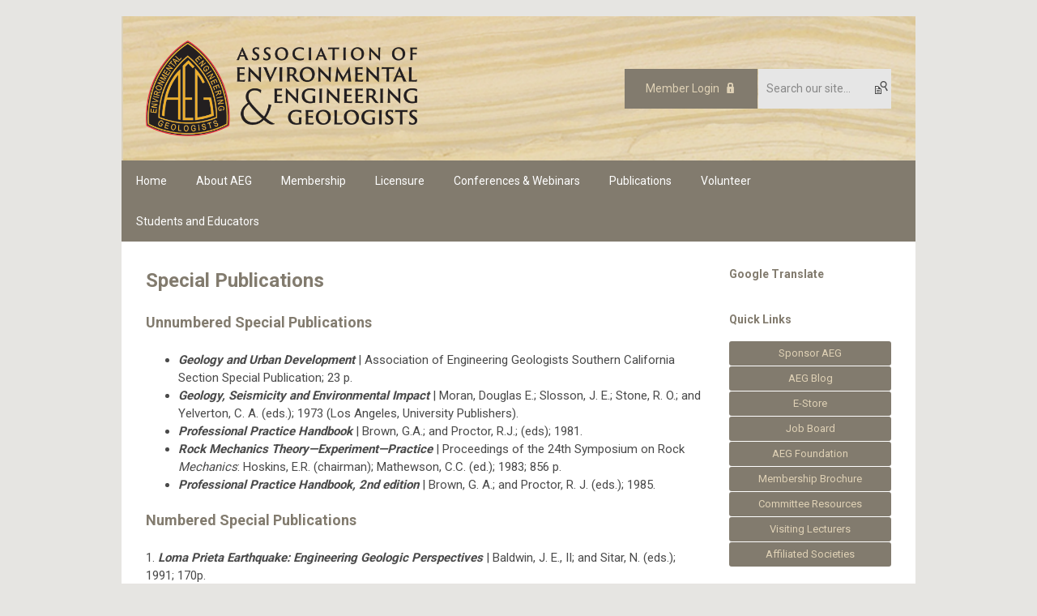

--- FILE ---
content_type: text/html; charset=utf-8
request_url: https://www.aegweb.org/special-publications
body_size: 9207
content:
<!DOCTYPE html PUBLIC "-//W3C//DTD XHTML 1.0 Transitional//EN" "http://www.w3.org/TR/xhtml1/DTD/xhtml1-transitional.dtd">
<html xmlns="http://www.w3.org/1999/xhtml" xml:lang="en-us" lang="en-us" >
<head>
<link rel="stylesheet" href="https://cdn.icomoon.io/2584/MCFrontEnd/style-cf.css?p279bq">
<link href='https://fonts.googleapis.com/css?family=Roboto:400,700' rel='stylesheet' type='text/css'>
  <meta http-equiv="content-type" content="text/html; charset=utf-8" />
  <meta name="robots" content="index, follow" />
  <meta name="keywords" content="Other Publications" />
  <meta name="title" content="Other Publications" />
  <meta name="author" content="Jennifer Breitenbach" />
  <meta name="description" content="Other Publications" />
  <meta name="generator" content="MemberClicks Content Management System" />
  <meta name="viewport" content="width=device-width, initial-scale=1" />
  <title>Other Publications</title>
  <link href="/templates/buckhead-jt/favicon.ico" rel="shortcut icon" type="image/x-icon" />
  <style type="text/css">
    ::-webkit-input-placeholder {color:inherit; opacity: 0.6}
    :-moz-placeholder {color:inherit;opacity:0.6}
    ::-moz-placeholder {color:inherit;opacity:0.6}
    :-ms-input-placeholder {color:inherit; opacity: 0.6}
  </style>
  <link rel="stylesheet" href="/components/com_jevents/views/default/assets/css/new-jevents.css" type="text/css" />
  <script type="text/javascript" src="https://www.aegweb.org/includes/js/jquery.min.js"></script>
  <script type="text/javascript" src="https://www.aegweb.org/includes/js/jquery-migrate.min.js"></script>
  <script type="text/javascript">
    (function($){
      jQuery.fn.extend({
        live: function (event, callback) {
          if (this.selector) {
            jQuery(document).on(event, this.selector, callback);
          }
        },
        curCSS : function (element, attrib, val){
          $(element).css(attrib, val);
        }
      })
    })(jQuery);
  </script>
  <script type="text/javascript">jQuery.noConflict();</script>
  <script type="text/javascript" src="https://www.aegweb.org/includes/js/jquery-ui-custom-elvn-fr.min.js"></script>
  <script type="text/javascript" src="https://www.aegweb.org/includes/js/jQueryUIDialogInclude.js"></script>
  <script type="text/javascript" src="https://www.aegweb.org/includes/js/jquery.dataTables.js"></script>
  <script type="text/javascript" src="https://www.aegweb.org/includes/js/jquery.tablednd-0.5.js"></script>
  <script type="text/javascript" src="https://www.aegweb.org/includes/js/json2.js"></script>
  <script type="text/javascript" src="/ui-v2/js/libs/underscore/underscore.js"></script>
  <link rel="stylesheet" href="https://www.aegweb.org/includes/css/themes/base/ui.all.css" type="text/css" />
  <link rel="stylesheet" href="https://www.aegweb.org/includes/css/jqueryui.css" type="text/css" />
  <link rel="stylesheet" href="https://www.aegweb.org/includes/css/system-messages.css" type="text/css" />
  <script type="text/javascript" src="/plugins/system/mtupgrade/mootools.js"></script>
  <script type="text/javascript" src="/includes/js/joomla.javascript.js"></script>
  <script type="text/javascript" src="/media/system/js/caption.js"></script>
  <script type='text/javascript'>
/*<![CDATA[*/
	var jax_live_site = 'https://www.aegweb.org/index.php';
	var jax_site_type = '1.5';
	var jax_token_var = 'e9fa5a59e5a9c56c54b33da9ff2e1e3f';
/*]]>*/
</script><script type="text/javascript" src="https://www.aegweb.org/plugins/system/pc_includes/ajax_1.3.js"></script>
  <link rel="stylesheet" href="/media/system/css/modal.css" type="text/css" />
  <script type="text/javascript" src="/media/system/js/modal.js"></script>
  <script type="text/javascript">
      window.addEvent("domready", function() {
          SqueezeBox.initialize({});
          $$("a.modal").each(function(el) {
              el.addEvent("click", function(e) {
                  new Event(e).stop();
                  SqueezeBox.fromElement(el);
              });
          });
      });
  </script>
  <script type="text/javascript">
    jQuery(document).ready(function() {
      var mcios = navigator.userAgent.toLowerCase().match(/(iphone|ipod|ipad)/);
      var supportsTouch = 'ontouchstart' in window || window.navigator.msMaxTouchPoints || navigator.userAgent.toLowerCase().match(/(iemobile)/);
      if (mcios) {
        jQuery('#bkg').addClass('mc-touch mc-ios');
      } else if (supportsTouch) {
        jQuery('#bkg').addClass('mc-touch non-ios');
      } else {
        jQuery('#bkg').addClass('mc-no-touch');
      }
      jQuery('#cToolbarNavList li:has(li)').addClass('parent');
    });
  </script>

<link rel="stylesheet" href="/templates/system/css/general.css" type="text/css"/>
<link rel="stylesheet" href="/jmc-assets/nivo-slider-css/nivo-slider.css" type="text/css" />
<link rel="stylesheet" href="/jmc-assets/nivo-slider-css/nivo-themes/mc01/mc01.css" type="text/css" />
<link rel="stylesheet" href="/jmc-assets/nivo-slider-css/nivo-themes/mc02/mc02.css" type="text/css" />
<link rel="stylesheet" href="/templates/buckhead-jt/css/editor.css" type="text/css" />
<!--[if lte IE 8]>
    <link rel="stylesheet" type="text/css" href="/templates/buckhead-jt/css/ie8.css" />
<![endif]-->
<script type="text/javascript" src="/jmc-assets/global-js/hoverIntent.js"></script>
<script type="text/javascript" src="/jmc-assets/global-js/jquery.nivo.slider.pack.js"></script>

<script type="text/javascript">
jQuery(function(){
    jQuery('.socnets ul > li > a > span').each(function() {
        var socnetText = jQuery(this).text().toLowerCase();
        jQuery(this).addClass('icon-'+socnetText);
        jQuery(this).parent('a').addClass(socnetText);
    });

    jQuery('a#menu-toggle').bind('click', function(){
            jQuery('#bkg').toggleClass('show-mobile');
    });

    jQuery('a#menu-toggle-x').bind('click', function(){
        jQuery('#bkg.show-mobile').toggleClass('show-mobile');
    });

    jQuery('div.site-overlay').bind('click',function(){
        jQuery('body.show-mobile').toggleClass('show-mobile');
    });

});
</script>
<script type="text/javascript">// <![CDATA[
jQuery(window).load(function() {
    jQuery('#slider').nivoSlider({
        effect: 'fade', // Nivo Slider - Specify sets like: 'fold,fade,sliceDown'
        slices: 9, // For slice animations
        boxCols: 9, // For box animations
        boxRows: 3, // For box animations
        animSpeed: 500, // Slide transition speed
        pauseTime: 5000, // How long each slide will show
        startSlide: 0, // Set starting Slide (0 index)
        directionNav: true, // Next & Prev navigation
        directionNavHide: true, // Only show on hover
        controlNav: false, // 1,2,3... navigation
        controlNavThumbs: false, // Use thumbnails for Control Nav
        pauseOnHover: false, // Stop animation while hovering
        manualAdvance: false, // Force manual transitions
        prevText: 'Prev', // Prev directionNav text
        nextText: 'Next', // Next directionNav text
        randomStart: false, // Start on a random slide
        beforeChange: function(){}, // Triggers before a slide transition
        afterChange: function(){}, // Triggers after a slide transition
        slideshowEnd: function(){}, // Triggers after all slides have been shown
        lastSlide: function(){}, // Triggers when last slide is shown
        afterLoad: function(){} // Triggers when slider has loaded
    });
});
// ]]></script>
<script type="text/javascript">// <![CDATA[
jQuery(window).load(function() {
    jQuery('#slider2').nivoSlider({
        effect: 'fade', // Nivo Slider - Specify sets like: 'fold,fade,sliceDown'
        slices: 9, // For slice animations
        boxCols: 9, // For box animations
        boxRows: 3, // For box animations
        animSpeed: 500, // Slide transition speed
        pauseTime: 7000, // How long each slide will show
        startSlide: 0, // Set starting Slide (0 index)
        directionNav: true, // Next & Prev navigation
        directionNavHide: true, // Only show on hover
        controlNav: false, // 1,2,3... navigation
        controlNavThumbs: false, // Use thumbnails for Control Nav
        pauseOnHover: false, // Stop animation while hovering
        manualAdvance: false, // Force manual transitions
        prevText: 'Prev', // Prev directionNav text
        nextText: 'Next', // Next directionNav text
        randomStart: false, // Start on a random slide
        beforeChange: function(){}, // Triggers before a slide transition
        afterChange: function(){}, // Triggers after a slide transition
        slideshowEnd: function(){}, // Triggers after all slides have been shown
        lastSlide: function(){}, // Triggers when last slide is shown
        afterLoad: function(){} // Triggers when slider has loaded
    });
});
// ]]></script>
</head>
<body id="bkg">
    <div id="viewports">
        <div id="phone-landscape"></div>
        <div id="tablet-portrait"></div>
        <div id="tablet-landscape"></div>
    </div>
    <a id="menu-toggle-x" class="icon-menu-x"></a>
    <div class="mobile-menu-top modules-2">
                <div class="login-search-menu">		<div class="moduletable">
		            <a id='mcSimpleLogin' href='login'>Member Login</a>		</div>
			<div class="moduletable mc-search site-search single-search mc-site-search">
		            <form action="/index.php?option=com_search" method="post" name="mod_search_form" class="mc-site-search-mod">
    <div class="search mc-search site-search single-search mc-site-search">
		<input name="searchword" id="mod_search_searchword" alt="Search" class="inputbox inputbox mc-search site-search single-search mc-site-search" type="text" size="20" value=""  placeholder="Search our site..."  onfocus="this.placeholder = ''" onblur="this.placeholder = 'Search our site...'" /><a href="#" class="test button mc-search site-search single-search mc-site-search">Search</a>	</div>
	<input type="hidden" name="task"   value="search" />
	<input type="hidden" name="option" value="com_search" />
    <input type="hidden" name="e9fa5a59e5a9c56c54b33da9ff2e1e3f" value="1" />
</form>
<script type="text/javascript">
	jQuery('form.mc-site-search-mod').find('a').click(function(e){
		e.preventDefault();
		var mcSiteSearchText = jQuery(this).closest('form.mc-site-search-mod').find('input.inputbox').val();
		if (mcSiteSearchText != ''){
			jQuery(this).closest('form.mc-site-search-mod').submit();
		}
	});
</script>
		</div>
	</div>
            </div>
    <div class="mobile-menu"><ul class="menu resp-menu"><li class="item1"><a href="https://www.aegweb.org/"><span>Home</span></a></li><li class="parent item124"><a href="/about-aeg"><span>About AEG</span></a><ul><li class="item125"><a href="/mission-vision-values"><span>Mission, Vision &amp; Values</span></a></li><li class="item126"><a href="/history"><span>History</span></a></li><li class="parent item128"><a href="/board-of-directors-nm"><span>Board of Directors</span></a><ul><li class="item161"><a href="/meet-our-president"><span>Meet Our President</span></a></li><li class="item240"><a href="/early-career-ambassador"><span>Early Career Ambassador</span></a></li></ul></li><li class="parent item163"><span class="separator"><span>What We Do</span></span><ul><li class="item164"><a href="/environmental-geology"><span>Environmental Geology</span></a></li><li class="item165"><a href="/engineering-geology"><span>Engineering Geology</span></a></li><li class="item166"><a href="/hydrogeology"><span>Hydrogeology</span></a></li></ul></li><li class="item212"><a href="/position-statements"><span>Position Statements</span></a></li><li class="item148"><a href="/awards-scholarships"><span>Awards &amp; Scholarships</span></a></li><li class="item180"><a href="/contact-aeg"><span>Contact AEG</span></a></li></ul></li><li class="parent item129"><span class="separator"><span>Membership</span></span><ul><li class="item157"><a href="/join-aeg"><span>Join AEG</span></a></li><li class="item130"><a href="/member-benefits"><span>Member Benefits</span></a></li><li class="item131"><a href="/regions-chapters"><span>Regions &amp; Chapters</span></a></li><li class="item132"><a href="/start-a-chapter"><span>Start a Chapter</span></a></li></ul></li><li class="parent item135"><a href="/licensure"><span>Licensure</span></a><ul><li class="item136"><a href="/licensure-resources"><span>Licensure Resources</span></a></li><li class="item184"><a href="/legislative-tracking"><span>Legislative Tracking</span></a></li><li class="item242"><a href="/lobbying"><span>Lobbying</span></a></li><li class="item243"><a href="/virginia-geologist-workgroup"><span>Virginia Geologist Workgroup</span></a></li></ul></li><li class="parent item138"><span class="separator"><span>Conferences &amp; Webinars</span></span><ul><li class="item139"><a href="https://www.aegannualmeeting.org/" target="_blank"><span>Annual Meeting</span></a></li><li class="item249"><a href="https://www.aegvolcanicsymposium.org/" target="_blank"><span>GASH Virtual Symposium</span></a></li><li class="item248"><a href="https://www.aeg2025riskworkshop.org/" target="_blank"><span>Risk Workshop</span></a></li><li class="item141"><a href="https://www.aegannualmeeting.org/future-aeg-meetings" target="_blank"><span>Future Meetings</span></a></li><li class="item183"><a href="/calendar-of-events"><span>Calendar of Events</span></a></li><li class="item204"><a href="/jahns-distinguished-lecturer"><span>Jahns Distinguished Lecturer</span></a></li><li class="item197"><a href="/webinars"><span>Webinars</span></a></li></ul></li><li class="parent active item142"><a href="/publications"><span>Publications</span></a><ul><li class="parent item193"><a href="/e-eg-journal"><span>E&amp;EG Journal</span></a><ul></ul></li><li class="parent item202"><a href="/aeg-news-2"><span>AEG News</span></a><ul></ul></li><li class="item206"><a href="/field-course-guidebooks"><span>Field Course Guidebooks</span></a></li><li class="item200"><a href="/geology-of-the-cities-of-the-world"><span>Geology of the Cities of the World</span></a></li><li id="current" class="active item208"><a href="/special-publications"><span>Special Publications</span></a></li></ul></li><li class="parent item168"><a href="/volunteer-main"><span>Volunteer</span></a><ul><li class="item169"><a href="/operational-committees"><span>Operational Committees</span></a></li><li class="parent item170"><a href="/technical-working-groups"><span>Technical Working Groups</span></a><ul><li class="item171"><a href="/dams-levees"><span>Dams &amp; Levees</span></a></li><li class="item172"><a href="/environmental-characterization-remediation"><span>Environmental Characterization &amp; Remediation</span></a></li><li class="item173"><a href="/coastal-hazards"><span>Coastal Hazards</span></a></li><li class="item175"><a href="/hydrogeology-twg"><span>Hydrogeology</span></a></li><li class="item174"><a href="/geophysics"><span>Geophysics</span></a></li><li class="item250"><a href="/land-subsidence"><span>Land Subsidence</span></a></li><li class="item176"><a href="/landslides"><span>Landslides</span></a></li><li class="item177"><a href="/naturally-occurring-asbestos"><span>Naturally Occurring Asbestos</span></a></li><li class="item178"><a href="/rock-mechanics"><span>Rock Mechanics</span></a></li><li class="item211"><a href="/geologic-and-seismic-hazards"><span>Geologic and Seismic Hazards</span></a></li><li class="item179"><a href="/tunnelling"><span>Tunnelling</span></a></li></ul></li></ul></li><li class="parent item187"><a href="/students-and-educators"><span>Students and Educators</span></a><ul><li class="item186"><a href="/students"><span>Students</span></a></li><li class="item182"><a href="/student-chapter"><span>Student Chapter</span></a></li></ul></li></ul></div>
    <div class="mobile-menu-bottom"></div>
    <div class="site-container">
        <div class="site-overlay"></div>
                <div id="site-wrap">
            <div id="header">
                <div class="site-width">
                    <div class="mc-logo-link"><a title="Association of Environmental and Engineering Geologists" href="/"><img style="margin: 0px 0px 0px 0px;" title="" src="/assets/site/aeg.png" alt="" width="335" height="118" align="" /></a></div>
                                        <div class="login-search">		<div class="moduletable">
		            <a id='mcSimpleLogin' href='login'>Member Login</a>		</div>
			<div class="moduletable mc-search site-search single-search mc-site-search">
		            <form action="/index.php?option=com_search" method="post" name="mod_search_form" class="mc-site-search-mod">
    <div class="search mc-search site-search single-search mc-site-search">
		<input name="searchword" id="mod_search_searchword" alt="Search" class="inputbox inputbox mc-search site-search single-search mc-site-search" type="text" size="20" value=""  placeholder="Search our site..."  onfocus="this.placeholder = ''" onblur="this.placeholder = 'Search our site...'" /><a href="#" class="test button mc-search site-search single-search mc-site-search">Search</a>	</div>
	<input type="hidden" name="task"   value="search" />
	<input type="hidden" name="option" value="com_search" />
    <input type="hidden" name="e9fa5a59e5a9c56c54b33da9ff2e1e3f" value="1" />
</form>
<script type="text/javascript">
	jQuery('form.mc-site-search-mod').find('a').click(function(e){
		e.preventDefault();
		var mcSiteSearchText = jQuery(this).closest('form.mc-site-search-mod').find('input.inputbox').val();
		if (mcSiteSearchText != ''){
			jQuery(this).closest('form.mc-site-search-mod').submit();
		}
	});
</script>
		</div>
	</div>
                                        <a id="menu-toggle" class="icon-menu"></a>
                    <div class="clarence"></div>
                </div>
            </div>
            <div id="primary-nav-container">
                <div class="site-width">
                    <div id="primary-menu"><ul class="menu resp-menu"><li class="item1"><a href="https://www.aegweb.org/"><span>Home</span></a></li><li class="parent item124"><a href="/about-aeg"><span>About AEG</span></a><ul><li class="item125"><a href="/mission-vision-values"><span>Mission, Vision &amp; Values</span></a></li><li class="item126"><a href="/history"><span>History</span></a></li><li class="parent item128"><a href="/board-of-directors-nm"><span>Board of Directors</span></a><ul><li class="item161"><a href="/meet-our-president"><span>Meet Our President</span></a></li><li class="item240"><a href="/early-career-ambassador"><span>Early Career Ambassador</span></a></li></ul></li><li class="parent item163"><span class="separator"><span>What We Do</span></span><ul><li class="item164"><a href="/environmental-geology"><span>Environmental Geology</span></a></li><li class="item165"><a href="/engineering-geology"><span>Engineering Geology</span></a></li><li class="item166"><a href="/hydrogeology"><span>Hydrogeology</span></a></li></ul></li><li class="item212"><a href="/position-statements"><span>Position Statements</span></a></li><li class="item148"><a href="/awards-scholarships"><span>Awards &amp; Scholarships</span></a></li><li class="item180"><a href="/contact-aeg"><span>Contact AEG</span></a></li></ul></li><li class="parent item129"><span class="separator"><span>Membership</span></span><ul><li class="item157"><a href="/join-aeg"><span>Join AEG</span></a></li><li class="item130"><a href="/member-benefits"><span>Member Benefits</span></a></li><li class="item131"><a href="/regions-chapters"><span>Regions &amp; Chapters</span></a></li><li class="item132"><a href="/start-a-chapter"><span>Start a Chapter</span></a></li></ul></li><li class="parent item135"><a href="/licensure"><span>Licensure</span></a><ul><li class="item136"><a href="/licensure-resources"><span>Licensure Resources</span></a></li><li class="item184"><a href="/legislative-tracking"><span>Legislative Tracking</span></a></li><li class="item242"><a href="/lobbying"><span>Lobbying</span></a></li><li class="item243"><a href="/virginia-geologist-workgroup"><span>Virginia Geologist Workgroup</span></a></li></ul></li><li class="parent item138"><span class="separator"><span>Conferences &amp; Webinars</span></span><ul><li class="item139"><a href="https://www.aegannualmeeting.org/" target="_blank"><span>Annual Meeting</span></a></li><li class="item249"><a href="https://www.aegvolcanicsymposium.org/" target="_blank"><span>GASH Virtual Symposium</span></a></li><li class="item248"><a href="https://www.aeg2025riskworkshop.org/" target="_blank"><span>Risk Workshop</span></a></li><li class="item141"><a href="https://www.aegannualmeeting.org/future-aeg-meetings" target="_blank"><span>Future Meetings</span></a></li><li class="item183"><a href="/calendar-of-events"><span>Calendar of Events</span></a></li><li class="item204"><a href="/jahns-distinguished-lecturer"><span>Jahns Distinguished Lecturer</span></a></li><li class="item197"><a href="/webinars"><span>Webinars</span></a></li></ul></li><li class="parent active item142"><a href="/publications"><span>Publications</span></a><ul><li class="parent item193"><a href="/e-eg-journal"><span>E&amp;EG Journal</span></a><ul></ul></li><li class="parent item202"><a href="/aeg-news-2"><span>AEG News</span></a><ul></ul></li><li class="item206"><a href="/field-course-guidebooks"><span>Field Course Guidebooks</span></a></li><li class="item200"><a href="/geology-of-the-cities-of-the-world"><span>Geology of the Cities of the World</span></a></li><li id="current" class="active item208"><a href="/special-publications"><span>Special Publications</span></a></li></ul></li><li class="parent item168"><a href="/volunteer-main"><span>Volunteer</span></a><ul><li class="item169"><a href="/operational-committees"><span>Operational Committees</span></a></li><li class="parent item170"><a href="/technical-working-groups"><span>Technical Working Groups</span></a><ul><li class="item171"><a href="/dams-levees"><span>Dams &amp; Levees</span></a></li><li class="item172"><a href="/environmental-characterization-remediation"><span>Environmental Characterization &amp; Remediation</span></a></li><li class="item173"><a href="/coastal-hazards"><span>Coastal Hazards</span></a></li><li class="item175"><a href="/hydrogeology-twg"><span>Hydrogeology</span></a></li><li class="item174"><a href="/geophysics"><span>Geophysics</span></a></li><li class="item250"><a href="/land-subsidence"><span>Land Subsidence</span></a></li><li class="item176"><a href="/landslides"><span>Landslides</span></a></li><li class="item177"><a href="/naturally-occurring-asbestos"><span>Naturally Occurring Asbestos</span></a></li><li class="item178"><a href="/rock-mechanics"><span>Rock Mechanics</span></a></li><li class="item211"><a href="/geologic-and-seismic-hazards"><span>Geologic and Seismic Hazards</span></a></li><li class="item179"><a href="/tunnelling"><span>Tunnelling</span></a></li></ul></li></ul></li><li class="parent item187"><a href="/students-and-educators"><span>Students and Educators</span></a><ul><li class="item186"><a href="/students"><span>Students</span></a></li><li class="item182"><a href="/student-chapter"><span>Student Chapter</span></a></li></ul></li></ul></div>
                </div>
            </div>
                                                <div id="content-wrap" class="r-mid">
                            <div class="site-width">
                    <div id="content-padding">
                        <div id="jmc-message"></div>
                        <div id="component-wrap">


<table class="contentpaneopen">



<tr>
<td valign="top">
<h1><span>Special Publications</span></h1>
<h2><strong style="font-size: large;">Unnumbered Special Publications</strong></h2>
<ul>
<li><strong><em>Geology and Urban Development </em></strong>| Association of Engineering Geologists Southern California Section Special Publication; 23 p.</li>
<li><strong><em>Geology, Seismicity and Environmental Impact</em></strong> | Moran, Douglas E.; Slosson, J. E.; Stone, R. O.; and Yelverton, C. A. (eds.); 1973 (Los Angeles, University Publishers).</li>
<li><strong><em>Professional Practice Handbook</em></strong> | Brown, G.A.; and Proctor, R.J.; (eds); 1981.</li>
<li><strong><em>Rock Mechanics Theory—Experiment—Practice</em></strong> | Proceedings of the 24th Symposium on Rock <em>Mechanics</em>: Hoskins, E.R. (chairman); Mathewson, C.C. (ed.); 1983; 856 p.</li>
<li><strong><em>Professional Practice Handbook, 2nd edition</em></strong> | Brown, G. A.; and Proctor, R. J. (eds.); 1985.</li>
</ul>
<h2>Numbered Special Publications</h2>
<p>1. <strong><em>Loma Prieta Earthquake: Engineering Geologic Perspectives</em></strong> | Baldwin, J. E., II; and Sitar, N. (eds.); 1991; 170p.</p>
<p>2. <strong><em>Academic Preparation for Careers in Engineering Geology and Geological Engineering</em></strong> | Higgins, J. D.; and Williams, J. W. (eds.); 1991; 83 p.</p>
<p>3. <strong><em>Geophysical Methods for Hazardous Waste Site Characterization</em></strong> | Hempen, G. L.; and Hatheway, A. W.; 1992; 54 p.</p>
<p>4. <strong><em>Engineering Geology Practice in Southern California</em></strong> | Pipkin, B. W.; and Proctor, R. J. (eds.); 1992; 769 p. (Belmont, CA, Star Publishing Co.)</p>
<p>5. <strong><em><a href="/assets/docs/aegpph.pdf" target="_blank">Professional Practice Handbook, 3rd edition</a></em></strong> | Hoose, S. N. (ed.); 1993.</p>
<p>6. <strong><em>Perspectives in Paleoseismology</em></strong>| Serva, Leonello; and Slemmons, David B.; 1995; 139 p.</p>
<p>7. <strong><a href="/assets/docs/Publications/SP7_Professional%20Licensure%20for%20Geologists.pdf" target="_blank"><em>Professional Licensure for Geologists, an Exploration of Issues</em></a></strong> | Tepel, R. E.; 1995; 123p.</p>
<p>8. <strong><em>Land Subsidence Case Studies and Current Research:</em></strong> <strong><em>Proceedings of the Dr. Joseph F. Poland Symposium on Land Subsidence</em></strong> <span>|</span> Borchers, J. W. (ed.); 1998; 576 p. (Belmont, CA, Star Publishing Co.)</p>
<p>9. <strong><a href="https://aeg.memberclicks.net/assets/docs/Publications/characterization%20of%20weak%20and%20weathered%20rock%20masses.pdf" target="_blank"><em>Characterization of Weak and Weathered Rock Masses</em></a></strong> | Santi, P. M.; and Shakoor, A. (eds.); 1997; 233 p.</p>
<p>10. <strong><em>Earthquakes—Converging at Cascadia</em></strong> | Wang, Y.; and Neuendorf, K. K. E. (eds.); 1997; 90 p.</p>
<p>11. <strong><em>Environmental, Groundwater, and Engineering Geology</em></strong> <strong><em>Applications from Oregon</em></strong> <span>|</span> Burns, Scott (ed.); 1998; 689 p. (Belmont, CA, Star Publishing Co.)</p>
<p>12. <strong><em>Engineering Geology Practice in Northern California</em></strong> | Ferriz, Horacio; and Anderson, Robert (eds.); 2001; 658 p.</p>
<p>13. <em><strong>Perspectives–A Collection of Lessons Learned from a Career of Intense Practice in Engineering Geology </strong></em>| Hatheway, A. W.; 2005; CD-ROM; 449 p.</p>
<p>15. <strong><em>Engineering Geology in Colorado–Contributions, Trends, and Case Histories</em></strong> | Boyer, D. D.; Santi, P. M.; and Rogers, W. P.; 2003; CD-ROM.</p>
<p>16. <strong><a href="https://aeg.memberclicks.net/assets/docs/Publications/FIELD%20GUIDE%20TO%20CRACK%20PATTERNS%20IN%20BUILDINGS%20%28SP16%29.pdf" target="_blank"><em>Field Guide to Crack Patterns in Buildings</em></a></strong> | Audell, H. S.; 2006; 75 p.</p>
<p>19. <em><strong>Visioning the Future of Engineering Geology</strong> </em> | Four-volume series, one CD-ROM.</p>
<p style="padding-left: 30px;">Vol. 1—Tepel, R. E. (Convenor); 2002, <strong><em>Sustainability and Stewardship</em></strong><br />Vol. 2—Elefrits, C. D. (Convenor); 2003, <strong><em>Degree Program Quality and Accreditation</em></strong><br />Vol. 3—Hempen, G. L.; and Hatheway, A. W. (Convenors); 2004, <strong><em>Site Characterization</em></strong><br />Vol. 4—Tepel, R. E. (Convenor); 2004; <strong><em>Understanding Conflict and Cooperation in the Practice of Engineering Geology</em></strong></p>
<p>20. <strong><em>Mass Wasting Following the 2002 Missionary Ridge Fire Near Durango, Colorado, a Field Trip Guidebook</em></strong> | Coe, J. A. (ed.); 2007; 54 p.</p>
<p>21. <strong><em>Field Trip Guidebooks, 1st North American Landslide Conference, Vail, Colorado</em></strong> | Noe, D. C.; and Coe, J. C. (eds.); 2007; CD-ROM; 293 p.</p>
<p>22. <strong><em>Landslides and Society</em>: <em>Proceedings of the First North American Landslide Conference</em></strong> | Turner, A. K.; and Schuster, R. L. (eds.); 2007; 398 p.</p>
<p>23. <strong><em>Conference Presentations,1st North American Landslide Conference, Vail, Colorado</em></strong> | Schaefer, V. R.; Schuster, R. L.; and Turner, A. K. (eds.); 2007; CD-ROM; 1895 p. + index.</p>
<p>24. <strong><em>The Creepy (Slow Moving) Landslides of the Portuguese Bend Area</em></strong> | Douglas, R.; 2013; 73 p. (E-book).</p>
<p>25. <em><strong><a href="https://aeg.memberclicks.net/assets/docs/Publications/SP-25%20%282nd%20ed%2C%202016%29.pdf" target="_blank">The Residential Geotechnical Evaluation for Ownership Transfer: A Risk Assessment Guideline</a></strong></em> | Audell, H. S.; 2013; 165 p. (E-book).</p>
<p>26. <a href="https://www.amazon.com/Applied-Geology-California-contributing-authors/dp/0898633990" target="_blank"><strong><em>Applied Geology in California</em></strong></a> | Anderson, R.; and Ferriz, H. (eds.); 2016; 1000 p. (all transactions related to this publication are handled via the linked website)</p>
<p>27. <strong><em>Landslides: Putting Experience, Knowledge and Emerging Technologies into Practice </em></strong>| De Graff, Jerome V.; and Shakoor, Abdul (eds.); 2017; 994 p. (USB Flash Drive)</p>
<p>28.<a href="https://amr.sharepoint.com/:b:/s/amrfiles/EYdJvPY51VpNgOP3sa0UFYMBtzz9nlnxNNZijwdqusBVxQ?e=lEaKKI" target="_blank"> </a><strong><em><a title="" href="/assets/docs/Publications/AEG%20Special%20Publication%2028_Compressed.pdf" target="_blank">Debris-Flow Hazards Mitigation: Mechanics, Monitoring, Modeling, and Assessment</a></em></strong> | Kean, J. W.; Coe, J. A.; Santi, P. M; and Guillen, B. K. (eds.); 2019; 1076 p. For Individual Proceedings <a href="https://mountainscholar.org/handle/11124/173038/recent-submissions?offset=0" target="_blank">click here</a>.</p>
<p>29. <em><strong><a href="https://aeg.memberclicks.net/geology-of-sacramento" target="_blank">Geology of Sacramento, California</a></strong></em> | Garry Maurath; Robert Anderson; Christopher Dennis; 2018.</p>
<p>30. <strong><em><a href="https://aeg.memberclicks.net/assets/docs/updated_final_geology_of_san.pdf" target="_blank">Geology of San Francisco, California</a></em></strong> | Kenneth A. Johnson; Greg W. Bartow; 2018.</p>
<p>31. <a href="https://aeg.memberclicks.net/assets/EEG/AEG%20publication%20%2331.pdf" target="_blank"><strong><em>Urban Landslide Hazard Mapping: A Case Study in Orinda, California, USA</em> </strong></a>| J. David Rogers; Dan Wang; Rune Storesund; <span>Environmental &amp; Engineering Geoscience;</span><span> October, 2023, Vol.31, i-242.</span></p>
<p>32. <strong><em><a title="" href="/assets/docs/Publications/Guidelines%20for%20Geo.%20Haz.%20Char%20of%20Transp.%20Corr.%201-20-25.pdf" target="_blank">Guidelines for Geologic Hazard Characterization of Transportation Corridors</a> </em></strong>| Parsons, Arun; Graber, Andrew; Radach, Kyle; Margolies, Lindsey; Hagberry, Jacquelyn; Dodson, Marilyn; Santi, Paul; 2025</p>
<p>33. <strong><em><a title="" href="/assets/docs/Field%20Guide%20to%20Illinois%20Beach%20State%20Park_ISGS_2025.pdf" target="_self">Geological Field Guide to Illinois Beach State Park</a></em></strong> | Mattheus, C.R., Brizzee, A., Pearce, K., Rosario, L., and Spitzer, L. 2025</p>
<p><strong>For information on submitting material for consideration as an AEG Special Publication, please <a title="" href="/assets/docs/Publications/spec_pub_instructions_12.201.pdf" target="_blank">click here</a>.<a href="https://www.aegweb.org/resource/resmgr/2018__amr_updates_/spec_pub_instructions_12.201.pdf"><br /></a></strong></p>
<p><strong>Other Publications </strong></p>
<ul>
<li><a href="/GeologyCities">Geology Of The Cities Of The World</a></li>
<li><a href="/GeologyCities"></a><a href="/assets/docs/usnapfreepubs.pdf" target="_blank">U.S. National Academy Press publications</a></li>
<li><a href="https://aeg.memberclicks.net/index.php?option=com_dailyplanetblog&amp;view=entry&amp;year=2011&amp;month=12&amp;day=30&amp;id=1:tohoku-earthquake-report-2011">Tohoku Earthquake Report, 2011</a></li>
</ul></td>
</tr>

</table>
<span class="article_separator">&nbsp;</span>
</div>
                    </div>
                                        <div class="login-search side-bar">		<div class="moduletable">
		            <a id='mcSimpleLogin' href='login'>Member Login</a>		</div>
			<div class="moduletable mc-search site-search single-search mc-site-search">
		            <form action="/index.php?option=com_search" method="post" name="mod_search_form" class="mc-site-search-mod">
    <div class="search mc-search site-search single-search mc-site-search">
		<input name="searchword" id="mod_search_searchword" alt="Search" class="inputbox inputbox mc-search site-search single-search mc-site-search" type="text" size="20" value=""  placeholder="Search our site..."  onfocus="this.placeholder = ''" onblur="this.placeholder = 'Search our site...'" /><a href="#" class="test button mc-search site-search single-search mc-site-search">Search</a>	</div>
	<input type="hidden" name="task"   value="search" />
	<input type="hidden" name="option" value="com_search" />
    <input type="hidden" name="e9fa5a59e5a9c56c54b33da9ff2e1e3f" value="1" />
</form>
<script type="text/javascript">
	jQuery('form.mc-site-search-mod').find('a').click(function(e){
		e.preventDefault();
		var mcSiteSearchText = jQuery(this).closest('form.mc-site-search-mod').find('input.inputbox').val();
		if (mcSiteSearchText != ''){
			jQuery(this).closest('form.mc-site-search-mod').submit();
		}
	});
</script>
		</div>
	</div>
                                                            <div id="right-bar" class="side-bar">		<div class="moduletable">
					<h3>Google Translate</h3>
		            <div id="google_translate_element"></div>
<script type="text/javascript">// <![CDATA[
function googleTranslateElementInit() {
  new google.translate.TranslateElement({pageLanguage: 'en'}, 'google_translate_element');
}
// ]]></script>
<script type="text/javascript" src="//translate.google.com/translate_a/element.js?cb=googleTranslateElementInit"></script>		</div>
			<div class="moduletable mc-button-list">
					<h3>Quick Links</h3>
		            <ul class="menu"><li class="item252"><a href="/sponsor-aeg"><span>Sponsor AEG</span></a></li><li class="item201"><a href="/aeg-blog"><span>AEG Blog</span></a></li><li class="item119"><a href="https://aegweb.logosoftwear.com/" target="_blank"><span>E-Store</span></a></li><li class="item118"><a href="/job-board"><span>Job Board</span></a></li><li class="item154"><a href="https://www.aegfoundation.org/" target="_blank"><span>AEG Foundation</span></a></li><li class="item247"><a href="https://www.aegweb.org/assets/brochure/MembershipBrochure.pdf" target="_blank"><span>Membership Brochure</span></a></li><li class="item205"><a href="/committee-resources"><span>Committee Resources</span></a></li><li class="item167"><a href="/visiting-lecturers-quicklink"><span>Visiting Lecturers</span></a></li><li class="item244"><a href="/affiliated-societies"><span>Affiliated Societies</span></a></li></ul>		</div>
			<div class="moduletable">
					<h3>Upcoming Events</h3>
		            <table class="mod_events_latest_table" width="100%" border="0" cellspacing="0" cellpadding="0" align="center"><tr class="jevrow0"><td class="mod_events_latest_first"><div class="mc-event-listing" style="border-color: #C0C0C0 "><span class="mod_events_latest_date">Tue Jan 20, 2026</span><span class="mod_events_latest_content"><a href="/index.php?option=com_jevents&amp;task=icalrepeat.detail&amp;evid=1652&amp;Itemid=115&amp;year=2026&amp;month=01&amp;day=20&amp;title=aeg-regional-directors-call&amp;uid=9931bb8f312af5cadc115bd83f4b132b" >AEG Regional Directors Call</a></span><div class="event-list-cat">Category: Committee Calls</div></div></td></tr>
<tr class="jevrow0"><td class="mod_events_latest"><div class="mc-event-listing" style="border-color: #CC33CC "><span class="mod_events_latest_date">Tue Jan 20, 2026</span><span class="mod_events_latest_content"><a href="/index.php?option=com_jevents&amp;task=icalrepeat.detail&amp;evid=1555&amp;Itemid=115&amp;year=2026&amp;month=01&amp;day=20&amp;title=chicago-chapter-meeting&amp;uid=09419f7601b3398e4903e8e273de1d31" >Chicago Chapter Meeting</a></span><div class="event-list-cat">Category: Jahns Lecturer</div></div></td></tr>
<tr class="jevrow0"><td class="mod_events_latest"><div class="mc-event-listing" style="border-color: #000000 "><span class="mod_events_latest_date">Tue Jan 20, 2026</span><span class="mod_events_latest_content"><a href="/index.php?option=com_jevents&amp;task=icalrepeat.detail&amp;evid=1740&amp;Itemid=115&amp;year=2026&amp;month=01&amp;day=20&amp;title=california-chapter-meeting&amp;uid=6904a6164ecf7b56f26b269bc901c0c1" >California Chapter Meeting</a></span><div class="event-list-cat">Category: Chapters</div></div></td></tr>
</table>
<h6><a href="/index.php?option=com_jevents&amp;Itemid=115&amp;task=." >View Full Calendar</a></h6>		</div>
			<div class="moduletable">
					<h3>Follow us on Facebook</h3>
		            <div id="fb-root"></div>
<script type="text/javascript" src="https://connect.facebook.net/en_US/sdk.js#xfbml=1&amp;version=v4.0" defer="defer"></script>
<div class="fb-page" data-href="https://www.facebook.com/AEGweb/" data-tabs="timeline" data-width="" data-height="350" data-small-header="true" data-adapt-container-width="true" data-hide-cover="false" data-show-facepile="false">
<blockquote class="fb-xfbml-parse-ignore" cite="https://www.facebook.com/AEGweb/"><a href="https://www.facebook.com/AEGweb/">AEG - Association of Environmental &amp; Engineering Geologists</a></blockquote>
</div>		</div>
	</div>
                                    </div>
                <div class="clarence"></div>
            </div>
                    </div>
        <div id="footer">
            <div class="site-width">
                <div class="footer-info"><p>© Copyright 2025 Association of Environmental &amp; Engineering Geologists.  All rights reserved. <a title="" href="/assets/PrivacyPolicy.pdf" target="_self">Privacy Policy</a><br /><em><br /></em></p></div>
                <div class="socnets"><ul class="menu" id="socnets"><li class="item110"><a href="https://www.facebook.com/AEGweb/" target="_blank"><span>Facebook</span></a></li><li class="item111"><a href="https://twitter.com/AEGweb" target="_blank"><span>Twitter</span></a></li><li class="item123"><a href="https://www.linkedin.com/company/association-of-environmental-engineering-geologists" target="_blank"><span>Linkedin</span></a></li><li class="item198"><a href="https://www.instagram.com/aegweb/" target="_blank"><span>Instagram</span></a></li><li class="item203"><a href="https://www.youtube.com/aegweborganization" target="_blank"><span>YouTube</span></a></li></ul></div>
                <a id="RTT" href="#">Back to top <span class="icon-arrow-up"></span></a>
                <div class="clarence"></div>
                <div id="pbmc-wrap">
                    <a id="pbmc" title="powered by MemberClicks" href="http://www.memberclicks.com/">powered by 
                        <span class="icon-mc-logomark"></span>
                        <span class="icon-mc-wordmark"></span>
                        <span class="mc-brand-container">MemberClicks</span>
                    </a>
                </div>
                <div class="clarence"></div>
            </div>
        </div>
    </div>
    <script type="text/javascript" src="/jmc-assets/global-js/mc-respond-v2.1.js"></script>
     <!-- inject global template body code -->
    
			<script type="text/javascript">
			document.write(unescape("%3Cscript src='https://ssl.google-analytics.com/ga.js' type='text/javascript'%3E%3C/script%3E"));
			</script>
			<script type="text/javascript">
			try {
			var pageTracker = _gat._getTracker("G-TRH91LTB6Z");
			pageTracker._trackPageview();
			} catch(err) {}</script>
			</body>
</html>